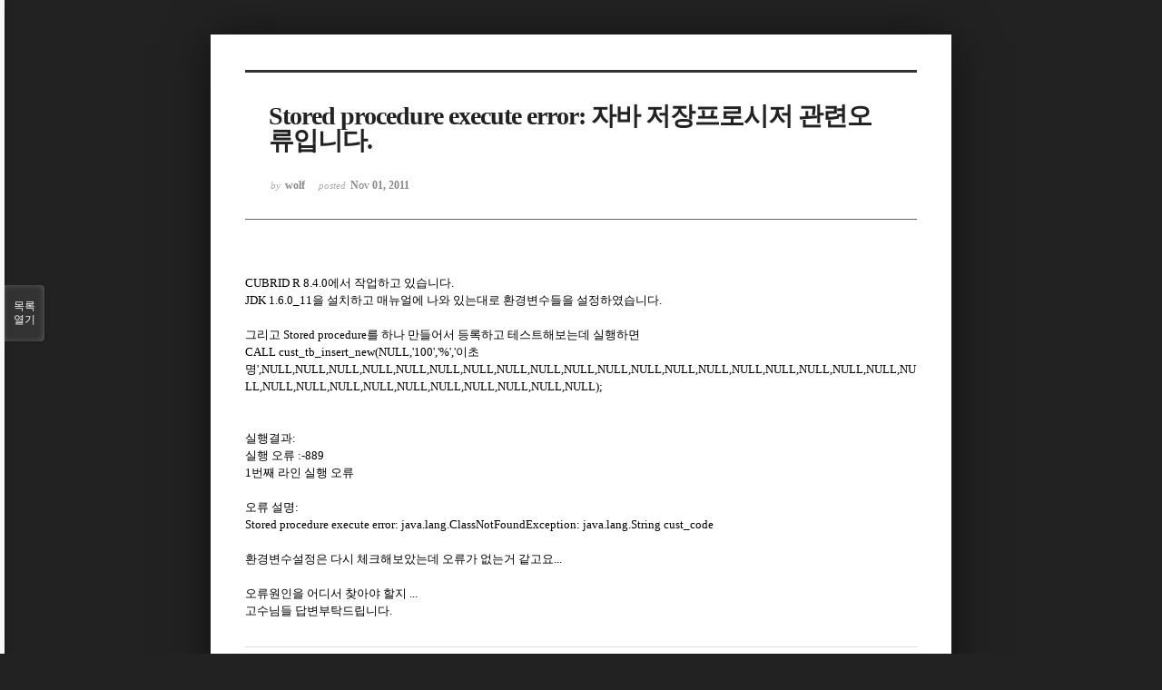

--- FILE ---
content_type: text/html; charset=UTF-8
request_url: https://www.cubrid.com/index.php?mid=qna&page=139&sort_index=title&order_type=desc&document_srl=3800239&listStyle=viewer
body_size: 5780
content:
<!DOCTYPE html>
<html lang="ko">
<head>
<!-- META -->
<meta charset="utf-8">
<meta name="Generator" content="XpressEngine">
<meta http-equiv="X-UA-Compatible" content="IE=edge">
<!-- TITLE -->
<title>CUBRID | Q&amp;A - Stored procedure execute error: 자바 저장프로시저 관련오류입니다.</title>
<!-- CSS -->
<link rel="stylesheet" href="/common/css/xe.css" />
<link rel="stylesheet" href="/common/js/plugins/ui/jquery-ui.min.css?20250116060827" />
<link rel="stylesheet" href="https://maxcdn.bootstrapcdn.com/font-awesome/4.2.0/css/font-awesome.min.css" />
<link rel="stylesheet" href="/modules/board/skins/sketchbook5/css/board.css?20200713044502" />
<!--[if lt IE 9]><link rel="stylesheet" href="/modules/board/skins/sketchbook5/css/ie8.css?20170729171906" />
<![endif]--><link rel="stylesheet" href="/modules/board/skins/sketchbook5/css/print.css?20170729171906" media="print" />
<link rel="stylesheet" href="/modules/board/skins/sketchbook5/css/jquery.mCustomScrollbar.css?20170729171906" />
<link rel="stylesheet" href="/modules/editor/styles/ckeditor_light/style.css?20250116060827" />
<!-- JS -->
<script>
var current_url = "https://www.cubrid.com/?mid=qna&page=139&sort_index=title&order_type=desc&document_srl=3800239&listStyle=viewer";
var request_uri = "https://www.cubrid.com/";
var current_mid = "qna";
var waiting_message = "서버에 요청 중입니다. 잠시만 기다려주세요.";
var ssl_actions = new Array();
var default_url = "http://www.cubrid.com/";
var http_port = 80;var https_port = 443;var enforce_ssl = true;</script>
<!--[if lt IE 9]><script src="/common/js/jquery-1.x.js?20250116060827"></script>
<![endif]--><!--[if gte IE 9]><!--><script src="/common/js/jquery.js?20250116060827"></script>
<!--<![endif]--><script src="/common/js/modernizr.js?20250116060827"></script>
<script src="/common/js/x.js?20250116060827"></script>
<script src="/common/js/URI.js?20250116060827"></script>
<script src="/common/js/blankshield.min.js?20250116060827"></script>
<script src="/common/js/common.js?20250116060827"></script>
<script src="/common/js/js_app.js?20250116060827"></script>
<script src="/common/js/xml2json.js?20250116060827"></script>
<script src="/common/js/xml_handler.js?20250116060827"></script>
<script src="/common/js/xml_js_filter.js?20250116060827"></script>
<script src="/modules/board/tpl/js/board.js?20250116060826"></script>
<!-- RSS -->
<!-- ICON -->
<link rel="shortcut icon" href="https://www.cubrid.com/files/attach/xeicon/favicon.ico" /><link rel="apple-touch-icon" href="https://www.cubrid.com/files/attach/xeicon/mobicon.png" />
<!-- Global site tag (gtag.js) - Google Analytics -->
<script async src="https://www.googletagmanager.com/gtag/js?id=UA-108822134-1"></script>
<script>
  window.dataLayer = window.dataLayer || [];
  function gtag(){dataLayer.push(arguments);}
  gtag('js', new Date());

  gtag('config', 'UA-108822134-1');
</script>

<!-- Google Tag Manager -->
<script>(function(w,d,s,l,i){w[l]=w[l]||[];w[l].push({'gtm.start':
new Date().getTime(),event:'gtm.js'});var f=d.getElementsByTagName(s)[0],
j=d.createElement(s),dl=l!='dataLayer'?'&l='+l:'';j.async=true;j.src=
'https://www.googletagmanager.com/gtm.js?id='+i+dl;f.parentNode.insertBefore(j,f);
})(window,document,'script','dataLayer','GTM-WG9JGSC');</script>
<!-- End Google Tag Manager -->
<script src="https://kit.fontawesome.com/36c148352c.js" crossorigin="anonymous"></script>
<meta name="viewport" content="width=device-width, initial-scale=1, minimum-scale=1, maximum-scale=1, user-scalable=yes, target-densitydpi=medium-dpi" />
<style> .xe_content { font-family:"나눔고딕";font-size:13px; }</style>
<link rel="canonical" href="https://www.cubrid.com/qna/3800239" />
<meta name="description" content="CUBRID R 8.4.0에서 작업하고 있습니다.JDK 1.6.0_11을 설치하고 매뉴얼에 나와 있는대로 환경변수들을 설정하였습니다.그리고 Stored procedure를 하나 만들어서 등록하고 테스트해보는데 실행하면 CALL cust_tb_insert_new(NULL,'100','%','이초명',NULL,NULL,NULL,NULL,NULL,NULL,NULL,NULL,NULL,NULL,NULL,NULL,NULL,NULL,NULL,NULL,NULL,NULL,NULL,NULL,NULL,NULL,NULL,NULL,NULL,NULL,NULL,NULL,NULL,NULL);실행결과:실..." />
<meta property="og:locale" content="ko_KR" />
<meta property="og:type" content="article" />
<meta property="og:url" content="https://www.cubrid.com/qna/3800239" />
<meta property="og:title" content="CUBRID | Q&amp;amp;A - Stored procedure execute error: 자바 저장프로시저 관련오류입니다." />
<meta property="og:description" content="CUBRID R 8.4.0에서 작업하고 있습니다.JDK 1.6.0_11을 설치하고 매뉴얼에 나와 있는대로 환경변수들을 설정하였습니다.그리고 Stored procedure를 하나 만들어서 등록하고 테스트해보는데 실행하면 CALL cust_tb_insert_new(NULL,'100','%','이초명',NULL,NULL,NULL,NULL,NULL,NULL,NULL,NULL,NULL,NULL,NULL,NULL,NULL,NULL,NULL,NULL,NULL,NULL,NULL,NULL,NULL,NULL,NULL,NULL,NULL,NULL,NULL,NULL,NULL,NULL);실행결과:실..." />
<meta property="article:published_time" content="2011-11-01T06:44:03+00:00" />
<meta property="article:modified_time" content="2011-11-02T00:42:11+00:00" />
<style data-id="bdCss">
.bd em,.bd .color{color:#333333;}
.bd .shadow{text-shadow:1px 1px 1px ;}
.bd .bolder{color:#333333;text-shadow:2px 2px 4px ;}
.bd .bg_color{background-color:#333333;}
.bd .bg_f_color{background-color:#333333;background:-webkit-linear-gradient(#FFF -50%,#333333 50%);background:linear-gradient(to bottom,#FFF -50%,#333333 50%);}
.bd .border_color{border-color:#333333;}
.bd .bx_shadow{box-shadow:0 0 2px ;}
.viewer_with.on:before{background-color:#333333;box-shadow:0 0 2px #333333;}
.bd_zine.zine li:first-child,.bd_tb_lst.common_notice tr:first-child td{margin-top:2px;border-top:1px solid #DDD}
.bd_zine .info b,.bd_zine .info a{color:;}
.bd_zine.card h3{color:#333333;}
</style>
<style>
body,input,textarea,select,button,table{font-family:;}
#viewer .rd_trb,#viewer #trackback{display:none}
</style><script>
//<![CDATA[
xe.current_lang = "ko";
xe.cmd_find = "찾기";
xe.cmd_cancel = "취소";
xe.cmd_confirm = "확인";
xe.msg_no_root = "루트는 선택 할 수 없습니다.";
xe.msg_no_shortcut = "바로가기는 선택 할 수 없습니다.";
xe.msg_select_menu = "대상 메뉴 선택";
//]]>
</script>
</head>
<body class="viewer_blk">
<!--#JSPLUGIN:ui--><script>//<![CDATA[
var lang_type = "ko";
var bdLogin = "로그인 하시겠습니까?@https://www.cubrid.com/index.php?mid=qna&page=139&sort_index=title&order_type=desc&document_srl=3800239&listStyle=viewer&act=dispMemberLoginForm";
jQuery(function($){
	board('#bd_3790699_3800239');
});
//]]></script>

<div id="viewer" class="white viewer_style rd_nav_blk">
	<div id="bd_3790699_3800239" class="bd clear   hover_effect" data-default_style="viewer" data-bdFilesType="" data-bdNavSide="N" style="max-width:px">
		<div id="rd_ie" class="ie8_only"><i class="tl"></i><i class="tc"></i><i class="tr"></i><i class="ml"></i><i class="mr"></i><i class="bl"></i><i class="bc"></i><i class="br"></i></div>
		<div class="rd rd_nav_style2 clear" style="padding:;" data-docSrl="3800239">
	
	<div class="rd_hd clear" style="">
		
				
		<div class="blog v" style="text-align:;;">
			<div class="top_area ngeb np_18px" style="text-align:">
															</div>
			<h1 class="font ngeb" style=";-webkit-animation-name:rd_h1_v;-moz-animation-name:rd_h1_v;animation-name:rd_h1_v;">Stored procedure execute error: 자바 저장프로시저 관련오류입니다.</h1>						<div class="btm_area ngeb np_18px" style="text-align:"> 
								<span><small>by </small><b>wolf</b></span>				<span title="2011.11.01 06:44"><small>posted </small><b class="date">Nov 01, 2011</b></span>															</div>
		</div>		
				
				
				
				
				<div class="rd_nav_side" style="display:none;">
			<div class="rd_nav img_tx fr m_btn_wrp">
		<div class="help bubble left m_no">
		<a class="text" href="#" onclick="jQuery(this).next().fadeToggle();return false;">?</a>
		<div class="wrp">
			<div class="speech">
				<h4>단축키</h4>
				<p><strong><i class="fa fa-long-arrow-left"></i><span class="blind">Prev</span></strong>이전 문서</p>
				<p><strong><i class="fa fa-long-arrow-right"></i><span class="blind">Next</span></strong>다음 문서</p>
				<p><strong>ESC</strong>닫기</p>			</div>
			<i class="edge"></i>
			<i class="ie8_only bl"></i><i class="ie8_only br"></i>
		</div>
	</div>	<a class="tg_btn2 bubble m_no" href="#" data-href=".bd_font_select" title="글꼴 선택"><strong>가</strong><i class="arrow down"></i></a>	<a class="font_plus bubble" href="#" title="크게"><i class="fa fa-search-plus"></i><b class="tx">크게</b></a>
	<a class="font_minus bubble" href="#" title="작게"><i class="fa fa-search-minus"></i><b class="tx">작게</b></a>
			<a class="back_to bubble m_no" href="#bd_3790699_3800239" title="위로"><i class="fa fa-arrow-up"></i><b class="tx">위로</b></a>
	<a class="back_to bubble m_no" href="#rd_end_3800239" title="(목록) 아래로"><i class="fa fa-arrow-down"></i><b class="tx">아래로</b></a>
	<a class="comment back_to bubble if_viewer m_no" href="#3800239_comment" title="댓글로 가기"><i class="fa fa-comment"></i><b class="tx">댓글로 가기</b></a>
	<a class="print_doc bubble m_no this" href="https://www.cubrid.com/index.php?mid=qna&amp;page=139&amp;sort_index=title&amp;order_type=desc&amp;document_srl=3800239&amp;listStyle=viewer" title="인쇄"><i class="fa fa-print"></i><b class="tx">인쇄</b></a>			</div>		</div>			</div>
	
		
	<div class="rd_body clear">
		
				
				
				<article><!--BeforeDocument(3800239,211426)--><div class="document_3800239_211426 xe_content"><p>CUBRID R 8.4.0에서 작업하고 있습니다.</p><p>JDK 1.6.0_11을 설치하고 매뉴얼에 나와 있는대로 환경변수들을 설정하였습니다.</p><p><br  /></p><p>그리고 Stored procedure를 하나 만들어서 등록하고 테스트해보는데 실행하면&nbsp;</p><p>CALL cust_tb_insert_new(NULL,'100','%','이초명',NULL,NULL,NULL,NULL,NULL,NULL,NULL,NULL,NULL,NULL,NULL,NULL,NULL,NULL,NULL,NULL,NULL,NULL,NULL,NULL,NULL,NULL,NULL,NULL,NULL,NULL,NULL,NULL,NULL,NULL);</p><p><p><br  /></p><p><br  /></p><p>실행결과:</p><p>실행 오류 :-889</p><p>1번째 라인 실행 오류</p><p><br  /></p><p>오류 설명:</p><p>Stored procedure execute error: java.lang.ClassNotFoundException: java.lang.String cust_code</p><p><br  /></p><p>환경변수설정은 다시 체크해보았는데 오류가 없는거 같고요...</p><p><br  /></p><p>오류원인을 어디서 찾아야 할지 ...</p><p>고수님들 답변부탁드립니다.</p></p></div><!--AfterDocument(3800239,211426)--></article>
				
					</div>
	
	<div class="rd_ft">
		
				
		<div class="bd_prev_next clear">
					</div>		
				
						
        
				
		<div class="rd_ft_nav clear">
						
						
						<div class="rd_nav img_tx fr m_btn_wrp">
				<a class="back_to bubble m_no" href="#bd_3790699_3800239" title="위로"><i class="fa fa-arrow-up"></i><b class="tx">위로</b></a>
	<a class="back_to bubble m_no" href="#rd_end_3800239" title="(목록) 아래로"><i class="fa fa-arrow-down"></i><b class="tx">아래로</b></a>
	<a class="comment back_to bubble if_viewer m_no" href="#3800239_comment" title="댓글로 가기"><i class="fa fa-comment"></i><b class="tx">댓글로 가기</b></a>
	<a class="print_doc bubble m_no this" href="https://www.cubrid.com/index.php?mid=qna&amp;page=139&amp;sort_index=title&amp;order_type=desc&amp;document_srl=3800239&amp;listStyle=viewer" title="인쇄"><i class="fa fa-print"></i><b class="tx">인쇄</b></a>			</div>					</div>
	</div>
	
		
	</div>
<hr id="rd_end_3800239" class="rd_end clear" />		<div id="viewer_lst" class="">
			<button type="button" id="viewer_lst_tg" class="ngeb bg_color">목록<br /><span class="tx_open">열기</span><span class="tx_close">닫기</span></button>
			<h3 class="ui_font">Articles</h3>
			<div id="viewer_lst_scroll">
				<ul>
					<li>
						<a class="clear" href="https://www.cubrid.com/index.php?mid=qna&amp;page=139&amp;sort_index=title&amp;order_type=desc&amp;document_srl=3805081&amp;listStyle=viewer">
							<span class="tmb"><img src="https://www.cubrid.com/files/thumbnails/081/805/003/90x90.crop.jpg?20170829205257" alt="" /></span>							<span class="tl">cubrid manager 접속이 안되어 질문 합니다.<b>1</b></span>
							<span class="meta"><strong>jchul8</strong>2017.03.27 23:41</span>
						</a>
					</li><li>
						<a class="clear" href="https://www.cubrid.com/index.php?mid=qna&amp;page=139&amp;sort_index=title&amp;order_type=desc&amp;document_srl=3803653&amp;listStyle=viewer">
							<span class="tmb"><img src="https://www.cubrid.com/files/thumbnails/653/803/003/90x90.crop.jpg?20170906014426" alt="" /></span>							<span class="tl">cubrid manager 접속에러<b>1</b></span>
							<span class="meta"><strong>초보개발자임</strong>2015.05.12 00:27</span>
						</a>
					</li><li>
						<a class="clear" href="https://www.cubrid.com/index.php?mid=qna&amp;page=139&amp;sort_index=title&amp;order_type=desc&amp;document_srl=3827985&amp;listStyle=viewer">
														<span class="tl">cubrid manager 접속 질문이요!!!!!!!!<b>2</b></span>
							<span class="meta"><strong>쩡훈</strong>2020.07.16 11:49</span>
						</a>
					</li><li>
						<a class="clear" href="https://www.cubrid.com/index.php?mid=qna&amp;page=139&amp;sort_index=title&amp;order_type=desc&amp;document_srl=3800885&amp;listStyle=viewer">
														<span class="tl">cubrid manager 접속 오류와 관련하여<b>1</b></span>
							<span class="meta"><strong>bizsp</strong>2012.08.30 20:02</span>
						</a>
					</li><li>
						<a class="clear" href="https://www.cubrid.com/index.php?mid=qna&amp;page=139&amp;sort_index=title&amp;order_type=desc&amp;document_srl=3825422&amp;listStyle=viewer">
														<span class="tl">cubrid manager 에서 select 조회 시 검색 단위에 대해서 질문있습니다.<b>1</b></span>
							<span class="meta"><strong>브로콜리너마저</strong>2020.02.14 14:55</span>
						</a>
					</li><li>
						<a class="clear" href="https://www.cubrid.com/index.php?mid=qna&amp;page=139&amp;sort_index=title&amp;order_type=desc&amp;document_srl=3802893&amp;listStyle=viewer">
														<span class="tl">cubrid manager 에서 8001포트 서버 접속이 안됩니다.<b>6</b></span>
							<span class="meta"><strong>misoboy</strong>2014.06.18 18:03</span>
						</a>
					</li><li>
						<a class="clear" href="https://www.cubrid.com/index.php?mid=qna&amp;page=139&amp;sort_index=title&amp;order_type=desc&amp;document_srl=3841191&amp;listStyle=viewer">
														<span class="tl">cubrid manager 에러??<b>3</b></span>
							<span class="meta"><strong>11시38분</strong>2023.03.20 09:44</span>
						</a>
					</li><li>
						<a class="clear" href="https://www.cubrid.com/index.php?mid=qna&amp;page=139&amp;sort_index=title&amp;order_type=desc&amp;document_srl=3834225&amp;listStyle=viewer">
							<span class="tmb"><img src="https://www.cubrid.com/files/thumbnails/225/834/003/90x90.crop.jpg?20211128063834" alt="" /></span>							<span class="tl">cubrid manager 실행이 안됨<b>5</b></span>
							<span class="meta"><strong>푸른호랑이</strong>2021.11.28 12:31</span>
						</a>
					</li><li>
						<a class="clear" href="https://www.cubrid.com/index.php?mid=qna&amp;page=139&amp;sort_index=title&amp;order_type=desc&amp;document_srl=3819504&amp;listStyle=viewer">
														<span class="tl">cubrid manager 설치문의<b>1</b></span>
							<span class="meta"><strong>power</strong>2018.11.05 15:37</span>
						</a>
					</li><li>
						<a class="clear" href="https://www.cubrid.com/index.php?mid=qna&amp;page=139&amp;sort_index=title&amp;order_type=desc&amp;document_srl=3818522&amp;listStyle=viewer">
														<span class="tl">cubrid manager 설치 후 실행안됨<b>1</b></span>
							<span class="meta"><strong>2p</strong>2018.07.05 16:44</span>
						</a>
					</li><li>
						<a class="clear" href="https://www.cubrid.com/index.php?mid=qna&amp;page=139&amp;sort_index=title&amp;order_type=desc&amp;document_srl=3796159&amp;listStyle=viewer">
														<span class="tl">cubrid manager 로 연결이 안되네요...<b>1</b></span>
							<span class="meta"><strong>자유</strong>2009.01.09 02:13</span>
						</a>
					</li><li>
						<a class="clear" href="https://www.cubrid.com/index.php?mid=qna&amp;page=139&amp;sort_index=title&amp;order_type=desc&amp;document_srl=3819201&amp;listStyle=viewer">
							<span class="tmb"><img src="https://www.cubrid.com/files/thumbnails/201/819/003/90x90.crop.jpg?20181002021606" alt="" /></span>							<span class="tl">cubrid manager 데이터베이스 항목.<b>2</b></span>
							<span class="meta"><strong>neo</strong>2018.10.02 10:47</span>
						</a>
					</li><li>
						<a class="clear" href="https://www.cubrid.com/index.php?mid=qna&amp;page=139&amp;sort_index=title&amp;order_type=desc&amp;document_srl=3828235&amp;listStyle=viewer">
														<span class="tl">cubrid manager 데이터베이스 용량 확인<b>1</b></span>
							<span class="meta"><strong>ohgeumjin</strong>2020.08.04 16:59</span>
						</a>
					</li><li>
						<a class="clear" href="https://www.cubrid.com/index.php?mid=qna&amp;page=139&amp;sort_index=title&amp;order_type=desc&amp;document_srl=3826831&amp;listStyle=viewer">
														<span class="tl">cubrid manager 데이터 가져오기 응답없음<b>10</b></span>
							<span class="meta"><strong>ohgeumjin</strong>2020.05.25 11:07</span>
						</a>
					</li><li>
						<a class="clear" href="https://www.cubrid.com/index.php?mid=qna&amp;page=139&amp;sort_index=title&amp;order_type=desc&amp;document_srl=3826913&amp;listStyle=viewer">
														<span class="tl">cubrid manager 데이터 가져오기 문의드립니다<b>1</b></span>
							<span class="meta"><strong>ohgeumjin</strong>2020.05.27 17:29</span>
						</a>
					</li><li>
						<a class="clear" href="https://www.cubrid.com/index.php?mid=qna&amp;page=139&amp;sort_index=title&amp;order_type=desc&amp;document_srl=3827587&amp;listStyle=viewer">
														<span class="tl">cubrid manager 기존 테이블에 컬럼 추가 할 경우<b>1</b></span>
							<span class="meta"><strong>ohgeumjin</strong>2020.07.02 13:26</span>
						</a>
					</li><li>
						<a class="clear" href="https://www.cubrid.com/index.php?mid=qna&amp;page=139&amp;sort_index=title&amp;order_type=desc&amp;document_srl=3803986&amp;listStyle=viewer">
														<span class="tl">cubrid manager 가 start 가 되지 안습니다.<b>2</b></span>
							<span class="meta"><strong>청백-e</strong>2015.10.07 02:24</span>
						</a>
					</li><li>
						<a class="clear" href="https://www.cubrid.com/index.php?mid=qna&amp;page=139&amp;sort_index=title&amp;order_type=desc&amp;document_srl=3804928&amp;listStyle=viewer">
														<span class="tl">cubrid manager start fail 및 create database 에러<b>1</b></span>
							<span class="meta"><strong>lastbirth</strong>2016.12.27 16:49</span>
						</a>
					</li><li>
						<a class="clear" href="https://www.cubrid.com/index.php?mid=qna&amp;page=139&amp;sort_index=title&amp;order_type=desc&amp;document_srl=3803742&amp;listStyle=viewer">
														<span class="tl">cubrid manager service  비정상적인 종료<b>7</b></span>
							<span class="meta"><strong>나라보자</strong>2015.06.12 19:43</span>
						</a>
					</li><li>
						<a class="clear" href="https://www.cubrid.com/index.php?mid=qna&amp;page=139&amp;sort_index=title&amp;order_type=desc&amp;document_srl=3838258&amp;listStyle=viewer">
							<span class="tmb"><img src="https://www.cubrid.com/files/thumbnails/258/838/003/90x90.crop.jpg?20220830011732" alt="" /></span>							<span class="tl">cubrid manager server의 데이터 형식이 정상적이지 않습니다. 매니저 접속 오류<b>5</b></span>
							<span class="meta"><strong>골로가는청춘</strong>2022.08.30 10:12</span>
						</a>
					</li>				</ul>
			</div>
			<div id="viewer_pn" class="bd_pg clear">
								 
				<a href="https://www.cubrid.com/index.php?mid=qna&amp;page=134&amp;sort_index=title&amp;order_type=desc&amp;document_srl=3800239&amp;listStyle=viewer">134</a>								 
				<a href="https://www.cubrid.com/index.php?mid=qna&amp;page=135&amp;sort_index=title&amp;order_type=desc&amp;document_srl=3800239&amp;listStyle=viewer">135</a>								 
				<a href="https://www.cubrid.com/index.php?mid=qna&amp;page=136&amp;sort_index=title&amp;order_type=desc&amp;document_srl=3800239&amp;listStyle=viewer">136</a>								 
				<a href="https://www.cubrid.com/index.php?mid=qna&amp;page=137&amp;sort_index=title&amp;order_type=desc&amp;document_srl=3800239&amp;listStyle=viewer">137</a>								 
				<a href="https://www.cubrid.com/index.php?mid=qna&amp;page=138&amp;sort_index=title&amp;order_type=desc&amp;document_srl=3800239&amp;listStyle=viewer">138</a>								<strong class="this">139</strong> 
												 
				<a href="https://www.cubrid.com/index.php?mid=qna&amp;page=140&amp;sort_index=title&amp;order_type=desc&amp;document_srl=3800239&amp;listStyle=viewer">140</a>								 
				<a href="https://www.cubrid.com/index.php?mid=qna&amp;page=141&amp;sort_index=title&amp;order_type=desc&amp;document_srl=3800239&amp;listStyle=viewer">141</a>								 
				<a href="https://www.cubrid.com/index.php?mid=qna&amp;page=142&amp;sort_index=title&amp;order_type=desc&amp;document_srl=3800239&amp;listStyle=viewer">142</a>								 
				<a href="https://www.cubrid.com/index.php?mid=qna&amp;page=143&amp;sort_index=title&amp;order_type=desc&amp;document_srl=3800239&amp;listStyle=viewer">143</a>							</div>			<button type="button" class="tg_close2" onClick="jQuery('#viewer_lst_tg').click();">X</button>
		</div>		</div></div><script type="text/javascript" src="//wcs.naver.net/wcslog.js"></script> <script type="text/javascript"> if(!wcs_add) var wcs_add = {}; wcs_add["wa"] = "50270226a3ff"; wcs_do(); </script><!-- ETC -->
<div class="wfsr"></div>
<script src="/files/cache/js_filter_compiled/d046d1841b9c79c545b82d3be892699d.ko.compiled.js?20250219043913"></script><script src="/files/cache/js_filter_compiled/1bdc15d63816408b99f674eb6a6ffcea.ko.compiled.js?20250219043913"></script><script src="/files/cache/js_filter_compiled/9b007ee9f2af763bb3d35e4fb16498e9.ko.compiled.js?20250219043912"></script><script src="/common/js/plugins/ui/jquery-ui.min.js?20250116060827"></script><script src="/common/js/plugins/ui/jquery.ui.datepicker-ko.js?20250116060827"></script><script src="/modules/board/skins/sketchbook5/js/imagesloaded.pkgd.min.js?20170729171906"></script><script src="/modules/board/skins/sketchbook5/js/jquery.cookie.js?20170729171906"></script><script src="/modules/editor/skins/xpresseditor/js/xe_textarea.js?20150803123340"></script><script src="/modules/board/skins/sketchbook5/js/jquery.autogrowtextarea.min.js?20170729171906"></script><script src="/modules/board/skins/sketchbook5/js/board.js?20170729171906"></script><script src="/modules/board/skins/sketchbook5/js/viewer.js?20170729171906"></script><script src="/modules/board/skins/sketchbook5/js/jquery.mousewheel.min.js?20170729171906"></script><script src="/modules/board/skins/sketchbook5/js/jquery.mCustomScrollbar.min.js?20170729171906"></script></body>
</html>
